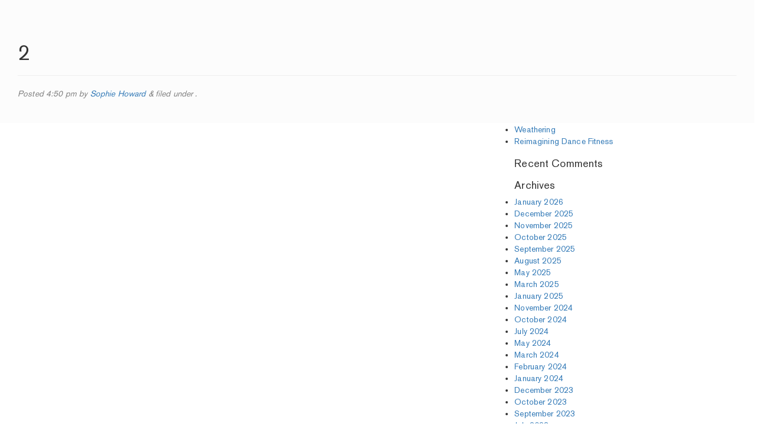

--- FILE ---
content_type: text/html; charset=UTF-8
request_url: http://www.hours-space.com/2023/02/05/drawings-and-sculptural-installation/2-15/
body_size: 10044
content:
<!doctype html>  

<!--[if IEMobile 7 ]> <html lang="en-GB"class="no-js iem7"> <![endif]-->
<!--[if lt IE 7 ]> <html lang="en-GB" class="no-js ie6"> <![endif]-->
<!--[if IE 7 ]>    <html lang="en-GB" class="no-js ie7"> <![endif]-->
<!--[if IE 8 ]>    <html lang="en-GB" class="no-js ie8"> <![endif]-->
<!--[if (gte IE 9)|(gt IEMobile 7)|!(IEMobile)|!(IE)]><!--><html lang="en-GB" class="no-js"><!--<![endif]-->
	
	<head>
		<meta charset="utf-8">
		<meta http-equiv="X-UA-Compatible" content="IE=edge,chrome=1">
		<title>2 - Hours Space</title>	
		<meta name="viewport" content="width=device-width, initial-scale=1.0">
  		<link rel="pingback" href="http://www.hours-space.com/xmlrpc.php">

		<!-- wordpress head functions -->
		<meta name='robots' content='index, follow, max-image-preview:large, max-snippet:-1, max-video-preview:-1' />

	<!-- This site is optimized with the Yoast SEO plugin v26.8 - https://yoast.com/product/yoast-seo-wordpress/ -->
	<link rel="canonical" href="http://www.hours-space.com/2023/02/05/drawings-and-sculptural-installation/2-15/" />
	<meta property="og:locale" content="en_GB" />
	<meta property="og:type" content="article" />
	<meta property="og:title" content="2 - Hours Space" />
	<meta property="og:url" content="http://www.hours-space.com/2023/02/05/drawings-and-sculptural-installation/2-15/" />
	<meta property="og:site_name" content="Hours Space" />
	<meta property="og:image" content="http://www.hours-space.com/2023/02/05/drawings-and-sculptural-installation/2-15" />
	<meta property="og:image:width" content="605" />
	<meta property="og:image:height" content="688" />
	<meta property="og:image:type" content="image/jpeg" />
	<meta name="twitter:card" content="summary_large_image" />
	<script type="application/ld+json" class="yoast-schema-graph">{"@context":"https://schema.org","@graph":[{"@type":"WebPage","@id":"http://www.hours-space.com/2023/02/05/drawings-and-sculptural-installation/2-15/","url":"http://www.hours-space.com/2023/02/05/drawings-and-sculptural-installation/2-15/","name":"2 - Hours Space","isPartOf":{"@id":"https://www.hours-space.com/#website"},"primaryImageOfPage":{"@id":"http://www.hours-space.com/2023/02/05/drawings-and-sculptural-installation/2-15/#primaryimage"},"image":{"@id":"http://www.hours-space.com/2023/02/05/drawings-and-sculptural-installation/2-15/#primaryimage"},"thumbnailUrl":"http://www.hours-space.com/wp-content/uploads/2023/02/2.jpg","datePublished":"2023-02-05T16:50:04+00:00","breadcrumb":{"@id":"http://www.hours-space.com/2023/02/05/drawings-and-sculptural-installation/2-15/#breadcrumb"},"inLanguage":"en-GB","potentialAction":[{"@type":"ReadAction","target":["http://www.hours-space.com/2023/02/05/drawings-and-sculptural-installation/2-15/"]}]},{"@type":"ImageObject","inLanguage":"en-GB","@id":"http://www.hours-space.com/2023/02/05/drawings-and-sculptural-installation/2-15/#primaryimage","url":"http://www.hours-space.com/wp-content/uploads/2023/02/2.jpg","contentUrl":"http://www.hours-space.com/wp-content/uploads/2023/02/2.jpg","width":605,"height":688},{"@type":"BreadcrumbList","@id":"http://www.hours-space.com/2023/02/05/drawings-and-sculptural-installation/2-15/#breadcrumb","itemListElement":[{"@type":"ListItem","position":1,"name":"Home","item":"https://www.hours-space.com/"},{"@type":"ListItem","position":2,"name":"After Winter","item":"http://www.hours-space.com/2023/02/05/drawings-and-sculptural-installation/"},{"@type":"ListItem","position":3,"name":"2"}]},{"@type":"WebSite","@id":"https://www.hours-space.com/#website","url":"https://www.hours-space.com/","name":"Hours Space","description":"","potentialAction":[{"@type":"SearchAction","target":{"@type":"EntryPoint","urlTemplate":"https://www.hours-space.com/?s={search_term_string}"},"query-input":{"@type":"PropertyValueSpecification","valueRequired":true,"valueName":"search_term_string"}}],"inLanguage":"en-GB"}]}</script>
	<!-- / Yoast SEO plugin. -->


<link rel="alternate" title="oEmbed (JSON)" type="application/json+oembed" href="http://www.hours-space.com/wp-json/oembed/1.0/embed?url=http%3A%2F%2Fwww.hours-space.com%2F2023%2F02%2F05%2Fdrawings-and-sculptural-installation%2F2-15%2F" />
<link rel="alternate" title="oEmbed (XML)" type="text/xml+oembed" href="http://www.hours-space.com/wp-json/oembed/1.0/embed?url=http%3A%2F%2Fwww.hours-space.com%2F2023%2F02%2F05%2Fdrawings-and-sculptural-installation%2F2-15%2F&#038;format=xml" />
<style id='wp-img-auto-sizes-contain-inline-css' type='text/css'>
img:is([sizes=auto i],[sizes^="auto," i]){contain-intrinsic-size:3000px 1500px}
/*# sourceURL=wp-img-auto-sizes-contain-inline-css */
</style>
<style id='wp-emoji-styles-inline-css' type='text/css'>

	img.wp-smiley, img.emoji {
		display: inline !important;
		border: none !important;
		box-shadow: none !important;
		height: 1em !important;
		width: 1em !important;
		margin: 0 0.07em !important;
		vertical-align: -0.1em !important;
		background: none !important;
		padding: 0 !important;
	}
/*# sourceURL=wp-emoji-styles-inline-css */
</style>
<style id='wp-block-library-inline-css' type='text/css'>
:root{--wp-block-synced-color:#7a00df;--wp-block-synced-color--rgb:122,0,223;--wp-bound-block-color:var(--wp-block-synced-color);--wp-editor-canvas-background:#ddd;--wp-admin-theme-color:#007cba;--wp-admin-theme-color--rgb:0,124,186;--wp-admin-theme-color-darker-10:#006ba1;--wp-admin-theme-color-darker-10--rgb:0,107,160.5;--wp-admin-theme-color-darker-20:#005a87;--wp-admin-theme-color-darker-20--rgb:0,90,135;--wp-admin-border-width-focus:2px}@media (min-resolution:192dpi){:root{--wp-admin-border-width-focus:1.5px}}.wp-element-button{cursor:pointer}:root .has-very-light-gray-background-color{background-color:#eee}:root .has-very-dark-gray-background-color{background-color:#313131}:root .has-very-light-gray-color{color:#eee}:root .has-very-dark-gray-color{color:#313131}:root .has-vivid-green-cyan-to-vivid-cyan-blue-gradient-background{background:linear-gradient(135deg,#00d084,#0693e3)}:root .has-purple-crush-gradient-background{background:linear-gradient(135deg,#34e2e4,#4721fb 50%,#ab1dfe)}:root .has-hazy-dawn-gradient-background{background:linear-gradient(135deg,#faaca8,#dad0ec)}:root .has-subdued-olive-gradient-background{background:linear-gradient(135deg,#fafae1,#67a671)}:root .has-atomic-cream-gradient-background{background:linear-gradient(135deg,#fdd79a,#004a59)}:root .has-nightshade-gradient-background{background:linear-gradient(135deg,#330968,#31cdcf)}:root .has-midnight-gradient-background{background:linear-gradient(135deg,#020381,#2874fc)}:root{--wp--preset--font-size--normal:16px;--wp--preset--font-size--huge:42px}.has-regular-font-size{font-size:1em}.has-larger-font-size{font-size:2.625em}.has-normal-font-size{font-size:var(--wp--preset--font-size--normal)}.has-huge-font-size{font-size:var(--wp--preset--font-size--huge)}.has-text-align-center{text-align:center}.has-text-align-left{text-align:left}.has-text-align-right{text-align:right}.has-fit-text{white-space:nowrap!important}#end-resizable-editor-section{display:none}.aligncenter{clear:both}.items-justified-left{justify-content:flex-start}.items-justified-center{justify-content:center}.items-justified-right{justify-content:flex-end}.items-justified-space-between{justify-content:space-between}.screen-reader-text{border:0;clip-path:inset(50%);height:1px;margin:-1px;overflow:hidden;padding:0;position:absolute;width:1px;word-wrap:normal!important}.screen-reader-text:focus{background-color:#ddd;clip-path:none;color:#444;display:block;font-size:1em;height:auto;left:5px;line-height:normal;padding:15px 23px 14px;text-decoration:none;top:5px;width:auto;z-index:100000}html :where(.has-border-color){border-style:solid}html :where([style*=border-top-color]){border-top-style:solid}html :where([style*=border-right-color]){border-right-style:solid}html :where([style*=border-bottom-color]){border-bottom-style:solid}html :where([style*=border-left-color]){border-left-style:solid}html :where([style*=border-width]){border-style:solid}html :where([style*=border-top-width]){border-top-style:solid}html :where([style*=border-right-width]){border-right-style:solid}html :where([style*=border-bottom-width]){border-bottom-style:solid}html :where([style*=border-left-width]){border-left-style:solid}html :where(img[class*=wp-image-]){height:auto;max-width:100%}:where(figure){margin:0 0 1em}html :where(.is-position-sticky){--wp-admin--admin-bar--position-offset:var(--wp-admin--admin-bar--height,0px)}@media screen and (max-width:600px){html :where(.is-position-sticky){--wp-admin--admin-bar--position-offset:0px}}

/*# sourceURL=wp-block-library-inline-css */
</style><style id='global-styles-inline-css' type='text/css'>
:root{--wp--preset--aspect-ratio--square: 1;--wp--preset--aspect-ratio--4-3: 4/3;--wp--preset--aspect-ratio--3-4: 3/4;--wp--preset--aspect-ratio--3-2: 3/2;--wp--preset--aspect-ratio--2-3: 2/3;--wp--preset--aspect-ratio--16-9: 16/9;--wp--preset--aspect-ratio--9-16: 9/16;--wp--preset--color--black: #000000;--wp--preset--color--cyan-bluish-gray: #abb8c3;--wp--preset--color--white: #ffffff;--wp--preset--color--pale-pink: #f78da7;--wp--preset--color--vivid-red: #cf2e2e;--wp--preset--color--luminous-vivid-orange: #ff6900;--wp--preset--color--luminous-vivid-amber: #fcb900;--wp--preset--color--light-green-cyan: #7bdcb5;--wp--preset--color--vivid-green-cyan: #00d084;--wp--preset--color--pale-cyan-blue: #8ed1fc;--wp--preset--color--vivid-cyan-blue: #0693e3;--wp--preset--color--vivid-purple: #9b51e0;--wp--preset--gradient--vivid-cyan-blue-to-vivid-purple: linear-gradient(135deg,rgb(6,147,227) 0%,rgb(155,81,224) 100%);--wp--preset--gradient--light-green-cyan-to-vivid-green-cyan: linear-gradient(135deg,rgb(122,220,180) 0%,rgb(0,208,130) 100%);--wp--preset--gradient--luminous-vivid-amber-to-luminous-vivid-orange: linear-gradient(135deg,rgb(252,185,0) 0%,rgb(255,105,0) 100%);--wp--preset--gradient--luminous-vivid-orange-to-vivid-red: linear-gradient(135deg,rgb(255,105,0) 0%,rgb(207,46,46) 100%);--wp--preset--gradient--very-light-gray-to-cyan-bluish-gray: linear-gradient(135deg,rgb(238,238,238) 0%,rgb(169,184,195) 100%);--wp--preset--gradient--cool-to-warm-spectrum: linear-gradient(135deg,rgb(74,234,220) 0%,rgb(151,120,209) 20%,rgb(207,42,186) 40%,rgb(238,44,130) 60%,rgb(251,105,98) 80%,rgb(254,248,76) 100%);--wp--preset--gradient--blush-light-purple: linear-gradient(135deg,rgb(255,206,236) 0%,rgb(152,150,240) 100%);--wp--preset--gradient--blush-bordeaux: linear-gradient(135deg,rgb(254,205,165) 0%,rgb(254,45,45) 50%,rgb(107,0,62) 100%);--wp--preset--gradient--luminous-dusk: linear-gradient(135deg,rgb(255,203,112) 0%,rgb(199,81,192) 50%,rgb(65,88,208) 100%);--wp--preset--gradient--pale-ocean: linear-gradient(135deg,rgb(255,245,203) 0%,rgb(182,227,212) 50%,rgb(51,167,181) 100%);--wp--preset--gradient--electric-grass: linear-gradient(135deg,rgb(202,248,128) 0%,rgb(113,206,126) 100%);--wp--preset--gradient--midnight: linear-gradient(135deg,rgb(2,3,129) 0%,rgb(40,116,252) 100%);--wp--preset--font-size--small: 13px;--wp--preset--font-size--medium: 20px;--wp--preset--font-size--large: 36px;--wp--preset--font-size--x-large: 42px;--wp--preset--spacing--20: 0.44rem;--wp--preset--spacing--30: 0.67rem;--wp--preset--spacing--40: 1rem;--wp--preset--spacing--50: 1.5rem;--wp--preset--spacing--60: 2.25rem;--wp--preset--spacing--70: 3.38rem;--wp--preset--spacing--80: 5.06rem;--wp--preset--shadow--natural: 6px 6px 9px rgba(0, 0, 0, 0.2);--wp--preset--shadow--deep: 12px 12px 50px rgba(0, 0, 0, 0.4);--wp--preset--shadow--sharp: 6px 6px 0px rgba(0, 0, 0, 0.2);--wp--preset--shadow--outlined: 6px 6px 0px -3px rgb(255, 255, 255), 6px 6px rgb(0, 0, 0);--wp--preset--shadow--crisp: 6px 6px 0px rgb(0, 0, 0);}:where(.is-layout-flex){gap: 0.5em;}:where(.is-layout-grid){gap: 0.5em;}body .is-layout-flex{display: flex;}.is-layout-flex{flex-wrap: wrap;align-items: center;}.is-layout-flex > :is(*, div){margin: 0;}body .is-layout-grid{display: grid;}.is-layout-grid > :is(*, div){margin: 0;}:where(.wp-block-columns.is-layout-flex){gap: 2em;}:where(.wp-block-columns.is-layout-grid){gap: 2em;}:where(.wp-block-post-template.is-layout-flex){gap: 1.25em;}:where(.wp-block-post-template.is-layout-grid){gap: 1.25em;}.has-black-color{color: var(--wp--preset--color--black) !important;}.has-cyan-bluish-gray-color{color: var(--wp--preset--color--cyan-bluish-gray) !important;}.has-white-color{color: var(--wp--preset--color--white) !important;}.has-pale-pink-color{color: var(--wp--preset--color--pale-pink) !important;}.has-vivid-red-color{color: var(--wp--preset--color--vivid-red) !important;}.has-luminous-vivid-orange-color{color: var(--wp--preset--color--luminous-vivid-orange) !important;}.has-luminous-vivid-amber-color{color: var(--wp--preset--color--luminous-vivid-amber) !important;}.has-light-green-cyan-color{color: var(--wp--preset--color--light-green-cyan) !important;}.has-vivid-green-cyan-color{color: var(--wp--preset--color--vivid-green-cyan) !important;}.has-pale-cyan-blue-color{color: var(--wp--preset--color--pale-cyan-blue) !important;}.has-vivid-cyan-blue-color{color: var(--wp--preset--color--vivid-cyan-blue) !important;}.has-vivid-purple-color{color: var(--wp--preset--color--vivid-purple) !important;}.has-black-background-color{background-color: var(--wp--preset--color--black) !important;}.has-cyan-bluish-gray-background-color{background-color: var(--wp--preset--color--cyan-bluish-gray) !important;}.has-white-background-color{background-color: var(--wp--preset--color--white) !important;}.has-pale-pink-background-color{background-color: var(--wp--preset--color--pale-pink) !important;}.has-vivid-red-background-color{background-color: var(--wp--preset--color--vivid-red) !important;}.has-luminous-vivid-orange-background-color{background-color: var(--wp--preset--color--luminous-vivid-orange) !important;}.has-luminous-vivid-amber-background-color{background-color: var(--wp--preset--color--luminous-vivid-amber) !important;}.has-light-green-cyan-background-color{background-color: var(--wp--preset--color--light-green-cyan) !important;}.has-vivid-green-cyan-background-color{background-color: var(--wp--preset--color--vivid-green-cyan) !important;}.has-pale-cyan-blue-background-color{background-color: var(--wp--preset--color--pale-cyan-blue) !important;}.has-vivid-cyan-blue-background-color{background-color: var(--wp--preset--color--vivid-cyan-blue) !important;}.has-vivid-purple-background-color{background-color: var(--wp--preset--color--vivid-purple) !important;}.has-black-border-color{border-color: var(--wp--preset--color--black) !important;}.has-cyan-bluish-gray-border-color{border-color: var(--wp--preset--color--cyan-bluish-gray) !important;}.has-white-border-color{border-color: var(--wp--preset--color--white) !important;}.has-pale-pink-border-color{border-color: var(--wp--preset--color--pale-pink) !important;}.has-vivid-red-border-color{border-color: var(--wp--preset--color--vivid-red) !important;}.has-luminous-vivid-orange-border-color{border-color: var(--wp--preset--color--luminous-vivid-orange) !important;}.has-luminous-vivid-amber-border-color{border-color: var(--wp--preset--color--luminous-vivid-amber) !important;}.has-light-green-cyan-border-color{border-color: var(--wp--preset--color--light-green-cyan) !important;}.has-vivid-green-cyan-border-color{border-color: var(--wp--preset--color--vivid-green-cyan) !important;}.has-pale-cyan-blue-border-color{border-color: var(--wp--preset--color--pale-cyan-blue) !important;}.has-vivid-cyan-blue-border-color{border-color: var(--wp--preset--color--vivid-cyan-blue) !important;}.has-vivid-purple-border-color{border-color: var(--wp--preset--color--vivid-purple) !important;}.has-vivid-cyan-blue-to-vivid-purple-gradient-background{background: var(--wp--preset--gradient--vivid-cyan-blue-to-vivid-purple) !important;}.has-light-green-cyan-to-vivid-green-cyan-gradient-background{background: var(--wp--preset--gradient--light-green-cyan-to-vivid-green-cyan) !important;}.has-luminous-vivid-amber-to-luminous-vivid-orange-gradient-background{background: var(--wp--preset--gradient--luminous-vivid-amber-to-luminous-vivid-orange) !important;}.has-luminous-vivid-orange-to-vivid-red-gradient-background{background: var(--wp--preset--gradient--luminous-vivid-orange-to-vivid-red) !important;}.has-very-light-gray-to-cyan-bluish-gray-gradient-background{background: var(--wp--preset--gradient--very-light-gray-to-cyan-bluish-gray) !important;}.has-cool-to-warm-spectrum-gradient-background{background: var(--wp--preset--gradient--cool-to-warm-spectrum) !important;}.has-blush-light-purple-gradient-background{background: var(--wp--preset--gradient--blush-light-purple) !important;}.has-blush-bordeaux-gradient-background{background: var(--wp--preset--gradient--blush-bordeaux) !important;}.has-luminous-dusk-gradient-background{background: var(--wp--preset--gradient--luminous-dusk) !important;}.has-pale-ocean-gradient-background{background: var(--wp--preset--gradient--pale-ocean) !important;}.has-electric-grass-gradient-background{background: var(--wp--preset--gradient--electric-grass) !important;}.has-midnight-gradient-background{background: var(--wp--preset--gradient--midnight) !important;}.has-small-font-size{font-size: var(--wp--preset--font-size--small) !important;}.has-medium-font-size{font-size: var(--wp--preset--font-size--medium) !important;}.has-large-font-size{font-size: var(--wp--preset--font-size--large) !important;}.has-x-large-font-size{font-size: var(--wp--preset--font-size--x-large) !important;}
/*# sourceURL=global-styles-inline-css */
</style>

<style id='classic-theme-styles-inline-css' type='text/css'>
/*! This file is auto-generated */
.wp-block-button__link{color:#fff;background-color:#32373c;border-radius:9999px;box-shadow:none;text-decoration:none;padding:calc(.667em + 2px) calc(1.333em + 2px);font-size:1.125em}.wp-block-file__button{background:#32373c;color:#fff;text-decoration:none}
/*# sourceURL=/wp-includes/css/classic-themes.min.css */
</style>
<link rel='stylesheet' id='contact-form-7-css' href='http://www.hours-space.com/wp-content/plugins/contact-form-7/includes/css/styles.css?ver=6.1.4' type='text/css' media='all' />
<link rel='stylesheet' id='wpbs-css' href='http://www.hours-space.com/wp-content/themes/wordpress-bootstrap-master/library/dist/css/styles.f6413c85.min.css?ver=1.1' type='text/css' media='all' />
<link rel='stylesheet' id='wpbs-style-css' href='http://www.hours-space.com/wp-content/themes/wordpress-bootstrap-master/style.css?ver=1.2' type='text/css' media='all' />
<script type="text/javascript" src="http://www.hours-space.com/wp-includes/js/jquery/jquery.min.js?ver=3.7.1" id="jquery-core-js"></script>
<script type="text/javascript" src="http://www.hours-space.com/wp-includes/js/jquery/jquery-migrate.min.js?ver=3.4.1" id="jquery-migrate-js"></script>
<script type="text/javascript" src="http://www.hours-space.com/wp-content/themes/wordpress-bootstrap-master/bower_components/bootstrap/dist/js/bootstrap.js?ver=1.2" id="bootstrap-js"></script>
<script type="text/javascript" src="http://www.hours-space.com/wp-content/themes/wordpress-bootstrap-master/library/dist/js/scripts.d1e3d952.min.js?ver=1.2" id="wpbs-js-js"></script>
<script type="text/javascript" src="http://www.hours-space.com/wp-content/themes/wordpress-bootstrap-master/bower_components/modernizer/modernizr.js?ver=1.2" id="modernizr-js"></script>
<link rel="https://api.w.org/" href="http://www.hours-space.com/wp-json/" /><link rel="alternate" title="JSON" type="application/json" href="http://www.hours-space.com/wp-json/wp/v2/media/2620" /><link rel='shortlink' href='http://www.hours-space.com/?p=2620' />
<script type="text/javascript">
(function(url){
	if(/(?:Chrome\/26\.0\.1410\.63 Safari\/537\.31|WordfenceTestMonBot)/.test(navigator.userAgent)){ return; }
	var addEvent = function(evt, handler) {
		if (window.addEventListener) {
			document.addEventListener(evt, handler, false);
		} else if (window.attachEvent) {
			document.attachEvent('on' + evt, handler);
		}
	};
	var removeEvent = function(evt, handler) {
		if (window.removeEventListener) {
			document.removeEventListener(evt, handler, false);
		} else if (window.detachEvent) {
			document.detachEvent('on' + evt, handler);
		}
	};
	var evts = 'contextmenu dblclick drag dragend dragenter dragleave dragover dragstart drop keydown keypress keyup mousedown mousemove mouseout mouseover mouseup mousewheel scroll'.split(' ');
	var logHuman = function() {
		if (window.wfLogHumanRan) { return; }
		window.wfLogHumanRan = true;
		var wfscr = document.createElement('script');
		wfscr.type = 'text/javascript';
		wfscr.async = true;
		wfscr.src = url + '&r=' + Math.random();
		(document.getElementsByTagName('head')[0]||document.getElementsByTagName('body')[0]).appendChild(wfscr);
		for (var i = 0; i < evts.length; i++) {
			removeEvent(evts[i], logHuman);
		}
	};
	for (var i = 0; i < evts.length; i++) {
		addEvent(evts[i], logHuman);
	}
})('//www.hours-space.com/?wordfence_lh=1&hid=45989F420C83572742AC184C5AD3C7B6');
</script><style type="text/css">.recentcomments a{display:inline !important;padding:0 !important;margin:0 !important;}</style>		<!-- end of wordpress head -->
		<!-- IE8 fallback moved below head to work properly. Added respond as well. Tested to work. -->
			<!-- media-queries.js (fallback) -->
		<!--[if lt IE 9]>
			<script src="http://css3-mediaqueries-js.googlecode.com/svn/trunk/css3-mediaqueries.js"></script>			
		<![endif]-->

		<!-- html5.js -->
		<!--[if lt IE 9]>
			<script src="http://html5shim.googlecode.com/svn/trunk/html5.js"></script>
		<![endif]-->	
		
			<!-- respond.js -->
		<!--[if lt IE 9]>
		          <script type='text/javascript' src="http://cdnjs.cloudflare.com/ajax/libs/respond.js/1.4.2/respond.js"></script>
		<![endif]-->	
		
		<script src="http://www.hours-space.com/wp-content/themes/wordpress-bootstrap-master/library/js/scripts.js?v=0.01" type="text/javascript"></script>
	</head>
	
	
	<body class="attachment wp-singular attachment-template-default single single-attachment postid-2620 attachmentid-2620 attachment-jpeg wp-theme-wordpress-bootstrap-master">
	
	<header class="clearfix">
	
	<a href="http://www.hours-space.com" id="logo"><img src="http://www.hours-space.com/wp-content/themes/wordpress-bootstrap-master/images/hours-logo.svg" width="140" /></a>
	
	<a href="http://www.hours-space.com" id="logo-black"><img src="http://www.hours-space.com/wp-content/themes/wordpress-bootstrap-master/images/hours-logo-black.svg" width="140" /></a>	
	
	<div id="social">
	
		<a target="_blank" href="https://www.facebook.com/hoursspace/"><img src="http://www.hours-space.com/wp-content/themes/wordpress-bootstrap-master/images/facebook.png" width="16" /></a>
		<a target="_blank" href="https://twitter.com/HoursHello"><img src="http://www.hours-space.com/wp-content/themes/wordpress-bootstrap-master/images/twitter.png" width="16" /></a>
				<a target="_blank" href="https://www.instagram.com/hoursbs1"><img src="http://www.hours-space.com/wp-content/themes/wordpress-bootstrap-master/images/instagram.png" width="16" /></a>
		
	
	</div>
	
	<div id="nav">
	
		<div class="menu-main-container"><ul id="menu-main" class="menu"><li id="menu-item-28" class="menu-item menu-item-type-post_type menu-item-object-page menu-item-28"><a href="http://www.hours-space.com/book/">Bookings</a></li>
<li id="menu-item-30" class="menu-item menu-item-type-post_type menu-item-object-page current_page_parent menu-item-30"><a href="http://www.hours-space.com/whats-on/">What&#8217;s On</a></li>
<li id="menu-item-29" class="menu-item menu-item-type-post_type menu-item-object-page menu-item-29"><a href="http://www.hours-space.com/information/">Information</a></li>
<li id="menu-item-556" class="menu-item menu-item-type-custom menu-item-object-custom menu-item-556"><a href="http://eepurl.com/cvFz3f">NEWSLETTER</a></li>
</ul></div>			 
	</div>
	
	
	
	</header>
	
	
	
									
			<div id="content" class="clearfix row">
			
				<div id="main" class="col col-lg-8 clearfix" role="main">

										
					<article id="post-2620" class="clearfix post-2620 attachment type-attachment status-inherit hentry" role="article" itemscope itemtype="http://schema.org/BlogPosting">
						
						<header>
							
							<div class="page-header"><h1 class="single-title" itemprop="headline">2</h1></div>
							
							<p class="meta">Posted <time datetime="2023-02-5" pubdate>4:50 pm</time> by <a href="http://www.hours-space.com/author/sophie/" title="Posts by Sophie Howard" rel="author">Sophie Howard</a> <span class="amp">&</span> filed under .</p>
						
						</header> <!-- end article header -->
					
						<section class="post_content clearfix" itemprop="articleBody">
							
														
						</section> <!-- end article section -->
						
						<footer>
			
														
						</footer> <!-- end article footer -->
					
					</article> <!-- end article -->
					
					
<!-- You can start editing here. -->




		<div id="respond" class="comment-respond">
		<h3 id="reply-title" class="comment-reply-title">Leave a Reply <small><a rel="nofollow" id="cancel-comment-reply-link" href="/2023/02/05/drawings-and-sculptural-installation/2-15/#respond" style="display:none;">Cancel reply</a></small></h3><p class="must-log-in">You must be <a href="http://www.hours-space.com/wp-login.php?redirect_to=http%3A%2F%2Fwww.hours-space.com%2F2023%2F02%2F05%2Fdrawings-and-sculptural-installation%2F2-15%2F">logged in</a> to post a comment.</p>	</div><!-- #respond -->
	
					
								
					
								
				</div> <!-- end #main -->
    
								<div id="sidebar1" class="col-sm-4" role="complementary">
				
					
						<div id="search-2" class="widget widget_search"><form action="http://www.hours-space.com/" method="get" class="form-inline">
    <fieldset>
		<div class="input-group">
			<input type="text" name="s" id="search" placeholder="Search" value="" class="form-control" />
			<span class="input-group-btn">
				<button type="submit" class="btn btn-default">Search</button>
			</span>
		</div>
    </fieldset>
</form></div>
		<div id="recent-posts-2" class="widget widget_recent_entries">
		<h4 class="widgettitle">Recent Posts</h4>
		<ul>
											<li>
					<a href="http://www.hours-space.com/2026/01/14/looking-at-the-world-askance/">*looking at the world askance*</a>
									</li>
											<li>
					<a href="http://www.hours-space.com/2025/12/10/life-lines/">Life Lines</a>
									</li>
											<li>
					<a href="http://www.hours-space.com/2025/11/06/dont-tell-anyone/">DON&#8217;T TELL ANYONE</a>
									</li>
											<li>
					<a href="http://www.hours-space.com/2025/10/01/weathering/">Weathering</a>
									</li>
											<li>
					<a href="http://www.hours-space.com/2025/09/24/reimagining-dance-fitness/">Reimagining Dance Fitness</a>
									</li>
					</ul>

		</div><div id="recent-comments-2" class="widget widget_recent_comments"><h4 class="widgettitle">Recent Comments</h4><ul id="recentcomments"></ul></div><div id="archives-2" class="widget widget_archive"><h4 class="widgettitle">Archives</h4>
			<ul>
					<li><a href='http://www.hours-space.com/2026/01/'>January 2026</a></li>
	<li><a href='http://www.hours-space.com/2025/12/'>December 2025</a></li>
	<li><a href='http://www.hours-space.com/2025/11/'>November 2025</a></li>
	<li><a href='http://www.hours-space.com/2025/10/'>October 2025</a></li>
	<li><a href='http://www.hours-space.com/2025/09/'>September 2025</a></li>
	<li><a href='http://www.hours-space.com/2025/08/'>August 2025</a></li>
	<li><a href='http://www.hours-space.com/2025/05/'>May 2025</a></li>
	<li><a href='http://www.hours-space.com/2025/03/'>March 2025</a></li>
	<li><a href='http://www.hours-space.com/2025/01/'>January 2025</a></li>
	<li><a href='http://www.hours-space.com/2024/11/'>November 2024</a></li>
	<li><a href='http://www.hours-space.com/2024/10/'>October 2024</a></li>
	<li><a href='http://www.hours-space.com/2024/07/'>July 2024</a></li>
	<li><a href='http://www.hours-space.com/2024/05/'>May 2024</a></li>
	<li><a href='http://www.hours-space.com/2024/03/'>March 2024</a></li>
	<li><a href='http://www.hours-space.com/2024/02/'>February 2024</a></li>
	<li><a href='http://www.hours-space.com/2024/01/'>January 2024</a></li>
	<li><a href='http://www.hours-space.com/2023/12/'>December 2023</a></li>
	<li><a href='http://www.hours-space.com/2023/10/'>October 2023</a></li>
	<li><a href='http://www.hours-space.com/2023/09/'>September 2023</a></li>
	<li><a href='http://www.hours-space.com/2023/07/'>July 2023</a></li>
	<li><a href='http://www.hours-space.com/2023/06/'>June 2023</a></li>
	<li><a href='http://www.hours-space.com/2023/05/'>May 2023</a></li>
	<li><a href='http://www.hours-space.com/2023/03/'>March 2023</a></li>
	<li><a href='http://www.hours-space.com/2023/02/'>February 2023</a></li>
	<li><a href='http://www.hours-space.com/2022/12/'>December 2022</a></li>
	<li><a href='http://www.hours-space.com/2022/11/'>November 2022</a></li>
	<li><a href='http://www.hours-space.com/2022/10/'>October 2022</a></li>
	<li><a href='http://www.hours-space.com/2022/09/'>September 2022</a></li>
	<li><a href='http://www.hours-space.com/2022/08/'>August 2022</a></li>
	<li><a href='http://www.hours-space.com/2022/06/'>June 2022</a></li>
	<li><a href='http://www.hours-space.com/2022/04/'>April 2022</a></li>
	<li><a href='http://www.hours-space.com/2022/03/'>March 2022</a></li>
	<li><a href='http://www.hours-space.com/2022/02/'>February 2022</a></li>
	<li><a href='http://www.hours-space.com/2021/12/'>December 2021</a></li>
	<li><a href='http://www.hours-space.com/2021/11/'>November 2021</a></li>
	<li><a href='http://www.hours-space.com/2021/10/'>October 2021</a></li>
	<li><a href='http://www.hours-space.com/2021/09/'>September 2021</a></li>
	<li><a href='http://www.hours-space.com/2021/08/'>August 2021</a></li>
	<li><a href='http://www.hours-space.com/2021/04/'>April 2021</a></li>
	<li><a href='http://www.hours-space.com/2020/10/'>October 2020</a></li>
	<li><a href='http://www.hours-space.com/2020/07/'>July 2020</a></li>
	<li><a href='http://www.hours-space.com/2020/04/'>April 2020</a></li>
	<li><a href='http://www.hours-space.com/2020/02/'>February 2020</a></li>
	<li><a href='http://www.hours-space.com/2019/11/'>November 2019</a></li>
	<li><a href='http://www.hours-space.com/2019/10/'>October 2019</a></li>
	<li><a href='http://www.hours-space.com/2019/09/'>September 2019</a></li>
	<li><a href='http://www.hours-space.com/2019/08/'>August 2019</a></li>
	<li><a href='http://www.hours-space.com/2019/06/'>June 2019</a></li>
	<li><a href='http://www.hours-space.com/2019/05/'>May 2019</a></li>
	<li><a href='http://www.hours-space.com/2019/04/'>April 2019</a></li>
	<li><a href='http://www.hours-space.com/2019/03/'>March 2019</a></li>
	<li><a href='http://www.hours-space.com/2019/02/'>February 2019</a></li>
	<li><a href='http://www.hours-space.com/2019/01/'>January 2019</a></li>
	<li><a href='http://www.hours-space.com/2018/12/'>December 2018</a></li>
	<li><a href='http://www.hours-space.com/2018/11/'>November 2018</a></li>
	<li><a href='http://www.hours-space.com/2018/10/'>October 2018</a></li>
	<li><a href='http://www.hours-space.com/2018/09/'>September 2018</a></li>
	<li><a href='http://www.hours-space.com/2018/07/'>July 2018</a></li>
	<li><a href='http://www.hours-space.com/2018/06/'>June 2018</a></li>
	<li><a href='http://www.hours-space.com/2018/05/'>May 2018</a></li>
	<li><a href='http://www.hours-space.com/2018/02/'>February 2018</a></li>
	<li><a href='http://www.hours-space.com/2018/01/'>January 2018</a></li>
	<li><a href='http://www.hours-space.com/2017/11/'>November 2017</a></li>
	<li><a href='http://www.hours-space.com/2017/08/'>August 2017</a></li>
	<li><a href='http://www.hours-space.com/2017/05/'>May 2017</a></li>
	<li><a href='http://www.hours-space.com/2017/03/'>March 2017</a></li>
	<li><a href='http://www.hours-space.com/2017/02/'>February 2017</a></li>
	<li><a href='http://www.hours-space.com/2016/12/'>December 2016</a></li>
	<li><a href='http://www.hours-space.com/2016/03/'>March 2016</a></li>
	<li><a href='http://www.hours-space.com/2015/12/'>December 2015</a></li>
	<li><a href='http://www.hours-space.com/2015/10/'>October 2015</a></li>
			</ul>

			</div><div id="categories-2" class="widget widget_categories"><h4 class="widgettitle">Categories</h4>
			<ul>
					<li class="cat-item cat-item-47"><a href="http://www.hours-space.com/category/exhibition/">Exhibition</a>
</li>
	<li class="cat-item cat-item-1"><a href="http://www.hours-space.com/category/uncategorized/">Uncategorized</a>
</li>
			</ul>

			</div><div id="meta-2" class="widget widget_meta"><h4 class="widgettitle">Meta</h4>
		<ul>
						<li><a rel="nofollow" href="http://www.hours-space.com/wp-login.php">Log in</a></li>
			<li><a href="http://www.hours-space.com/feed/">Entries feed</a></li>
			<li><a href="http://www.hours-space.com/comments/feed/">Comments feed</a></li>

			<li><a href="https://en-gb.wordpress.org/">WordPress.org</a></li>
		</ul>

		</div>
					
				</div>    
			</div> <!-- end #content -->

					
		<!--[if lt IE 7 ]>
  			<script src="//ajax.googleapis.com/ajax/libs/chrome-frame/1.0.3/CFInstall.min.js"></script>
  			<script>window.attachEvent('onload',function(){CFInstall.check({mode:'overlay'})})</script>
		<![endif]-->
		
		<script type="speculationrules">
{"prefetch":[{"source":"document","where":{"and":[{"href_matches":"/*"},{"not":{"href_matches":["/wp-*.php","/wp-admin/*","/wp-content/uploads/*","/wp-content/*","/wp-content/plugins/*","/wp-content/themes/wordpress-bootstrap-master/*","/*\\?(.+)"]}},{"not":{"selector_matches":"a[rel~=\"nofollow\"]"}},{"not":{"selector_matches":".no-prefetch, .no-prefetch a"}}]},"eagerness":"conservative"}]}
</script>
<script type="text/javascript" src="http://www.hours-space.com/wp-includes/js/dist/hooks.min.js?ver=dd5603f07f9220ed27f1" id="wp-hooks-js"></script>
<script type="text/javascript" src="http://www.hours-space.com/wp-includes/js/dist/i18n.min.js?ver=c26c3dc7bed366793375" id="wp-i18n-js"></script>
<script type="text/javascript" id="wp-i18n-js-after">
/* <![CDATA[ */
wp.i18n.setLocaleData( { 'text direction\u0004ltr': [ 'ltr' ] } );
//# sourceURL=wp-i18n-js-after
/* ]]> */
</script>
<script type="text/javascript" src="http://www.hours-space.com/wp-content/plugins/contact-form-7/includes/swv/js/index.js?ver=6.1.4" id="swv-js"></script>
<script type="text/javascript" id="contact-form-7-js-translations">
/* <![CDATA[ */
( function( domain, translations ) {
	var localeData = translations.locale_data[ domain ] || translations.locale_data.messages;
	localeData[""].domain = domain;
	wp.i18n.setLocaleData( localeData, domain );
} )( "contact-form-7", {"translation-revision-date":"2024-05-21 11:58:24+0000","generator":"GlotPress\/4.0.3","domain":"messages","locale_data":{"messages":{"":{"domain":"messages","plural-forms":"nplurals=2; plural=n != 1;","lang":"en_GB"},"Error:":["Error:"]}},"comment":{"reference":"includes\/js\/index.js"}} );
//# sourceURL=contact-form-7-js-translations
/* ]]> */
</script>
<script type="text/javascript" id="contact-form-7-js-before">
/* <![CDATA[ */
var wpcf7 = {
    "api": {
        "root": "http:\/\/www.hours-space.com\/wp-json\/",
        "namespace": "contact-form-7\/v1"
    }
};
//# sourceURL=contact-form-7-js-before
/* ]]> */
</script>
<script type="text/javascript" src="http://www.hours-space.com/wp-content/plugins/contact-form-7/includes/js/index.js?ver=6.1.4" id="contact-form-7-js"></script>
<script type="text/javascript" src="http://www.hours-space.com/wp-includes/js/comment-reply.min.js?ver=3e7f51cd2ee6fb4c780f1fbc3f83f02e" id="comment-reply-js" async="async" data-wp-strategy="async" fetchpriority="low"></script>
<script id="wp-emoji-settings" type="application/json">
{"baseUrl":"https://s.w.org/images/core/emoji/17.0.2/72x72/","ext":".png","svgUrl":"https://s.w.org/images/core/emoji/17.0.2/svg/","svgExt":".svg","source":{"concatemoji":"http://www.hours-space.com/wp-includes/js/wp-emoji-release.min.js?ver=3e7f51cd2ee6fb4c780f1fbc3f83f02e"}}
</script>
<script type="module">
/* <![CDATA[ */
/*! This file is auto-generated */
const a=JSON.parse(document.getElementById("wp-emoji-settings").textContent),o=(window._wpemojiSettings=a,"wpEmojiSettingsSupports"),s=["flag","emoji"];function i(e){try{var t={supportTests:e,timestamp:(new Date).valueOf()};sessionStorage.setItem(o,JSON.stringify(t))}catch(e){}}function c(e,t,n){e.clearRect(0,0,e.canvas.width,e.canvas.height),e.fillText(t,0,0);t=new Uint32Array(e.getImageData(0,0,e.canvas.width,e.canvas.height).data);e.clearRect(0,0,e.canvas.width,e.canvas.height),e.fillText(n,0,0);const a=new Uint32Array(e.getImageData(0,0,e.canvas.width,e.canvas.height).data);return t.every((e,t)=>e===a[t])}function p(e,t){e.clearRect(0,0,e.canvas.width,e.canvas.height),e.fillText(t,0,0);var n=e.getImageData(16,16,1,1);for(let e=0;e<n.data.length;e++)if(0!==n.data[e])return!1;return!0}function u(e,t,n,a){switch(t){case"flag":return n(e,"\ud83c\udff3\ufe0f\u200d\u26a7\ufe0f","\ud83c\udff3\ufe0f\u200b\u26a7\ufe0f")?!1:!n(e,"\ud83c\udde8\ud83c\uddf6","\ud83c\udde8\u200b\ud83c\uddf6")&&!n(e,"\ud83c\udff4\udb40\udc67\udb40\udc62\udb40\udc65\udb40\udc6e\udb40\udc67\udb40\udc7f","\ud83c\udff4\u200b\udb40\udc67\u200b\udb40\udc62\u200b\udb40\udc65\u200b\udb40\udc6e\u200b\udb40\udc67\u200b\udb40\udc7f");case"emoji":return!a(e,"\ud83e\u1fac8")}return!1}function f(e,t,n,a){let r;const o=(r="undefined"!=typeof WorkerGlobalScope&&self instanceof WorkerGlobalScope?new OffscreenCanvas(300,150):document.createElement("canvas")).getContext("2d",{willReadFrequently:!0}),s=(o.textBaseline="top",o.font="600 32px Arial",{});return e.forEach(e=>{s[e]=t(o,e,n,a)}),s}function r(e){var t=document.createElement("script");t.src=e,t.defer=!0,document.head.appendChild(t)}a.supports={everything:!0,everythingExceptFlag:!0},new Promise(t=>{let n=function(){try{var e=JSON.parse(sessionStorage.getItem(o));if("object"==typeof e&&"number"==typeof e.timestamp&&(new Date).valueOf()<e.timestamp+604800&&"object"==typeof e.supportTests)return e.supportTests}catch(e){}return null}();if(!n){if("undefined"!=typeof Worker&&"undefined"!=typeof OffscreenCanvas&&"undefined"!=typeof URL&&URL.createObjectURL&&"undefined"!=typeof Blob)try{var e="postMessage("+f.toString()+"("+[JSON.stringify(s),u.toString(),c.toString(),p.toString()].join(",")+"));",a=new Blob([e],{type:"text/javascript"});const r=new Worker(URL.createObjectURL(a),{name:"wpTestEmojiSupports"});return void(r.onmessage=e=>{i(n=e.data),r.terminate(),t(n)})}catch(e){}i(n=f(s,u,c,p))}t(n)}).then(e=>{for(const n in e)a.supports[n]=e[n],a.supports.everything=a.supports.everything&&a.supports[n],"flag"!==n&&(a.supports.everythingExceptFlag=a.supports.everythingExceptFlag&&a.supports[n]);var t;a.supports.everythingExceptFlag=a.supports.everythingExceptFlag&&!a.supports.flag,a.supports.everything||((t=a.source||{}).concatemoji?r(t.concatemoji):t.wpemoji&&t.twemoji&&(r(t.twemoji),r(t.wpemoji)))});
//# sourceURL=http://www.hours-space.com/wp-includes/js/wp-emoji-loader.min.js
/* ]]> */
</script>
		
		<script>
		
		jQuery.noConflict();
		
			jQuery(document).ready(function($) {
			$('input').addClass('empty');
			        $('input').keyup(function(){
			            if( $(this).val() == ""){
			                $(this).addClass("empty");
			            }else{
			                $(this).removeClass("empty");
			            }
			        });	
			        	
			$('textarea').addClass('empty');
			        $('textarea').keyup(function(){
			            if( $(this).val() == ""){
			                $(this).addClass("empty");
			            }else{
			                $(this).removeClass("empty");
			            }
			        });		 
			        
			 $(document).on('mailsent.wpcf7', function () {
			     console.log('mailsent.wpcf7 was triggered!');
			     $('.wpcf7-submit').prop('disabled', true);
			     $('.wpcf7-submit').prop('value', 'Message sent');
			 });              	
					
				var $bg = $('#bg'),
		    	$bgDIV = $('div', $bg), // Cache  your elements
		    	n = $bgDIV.length,       // count them (used to loop with % reminder)
		    	i = 0;                   // an index counter
		    	(function loopBG(){ 
		      $bgDIV.eq(++i%n).hide().appendTo($bg).delay(2000).fadeTo(3000,1, loopBG).delay(3000);//<loop callback
		    }());   // start fade animation
		   });
		
		</script>

	</body>

</html>

--- FILE ---
content_type: text/css
request_url: http://www.hours-space.com/wp-content/themes/wordpress-bootstrap-master/style.css?ver=1.2
body_size: 2329
content:
/*
Theme Name: wp-bootstrap
Theme URI: http://320press.com/wpbs
Description: A simple responsive theme based on the Bootstrap framework. Includes multiple page templates, two different sidebars and a theme options panel.
Version: 3.3.1
Author: Chris Barnes
Author URI: http://cbarn.es
Tags: black, white, one-column, two-columns, flexible-width, custom-background, custom-colors, custom-menu, full-width-template, theme-options
License: GNU General Public License v2.0 & Apache License 2.0
License URI: http://www.gnu.org/licenses/gpl-2.0.html http://www.apache.org/licenses/LICENSE-2.0
*/

/* HEADS UP: Everything that you will normally find here can be found in the library/less/wp.less */

@font-face {
    font-family: 'AkzidenzGroteskRegular';
    src: url('font/akzidenzgrotesk-regular.eot');
    src: url('font/akzidenzgrotesk-regular.eot') format('embedded-opentype'),
         url('font/akzidenzgrotesk-regular.woff2') format('woff2'),
         url('font/akzidenzgrotesk-regular.woff') format('woff'),
         url('font/akzidenzgrotesk-regular.ttf') format('truetype'),
         url('font/akzidenzgrotesk-regular.svg#AkzidenzGroteskBQRegular') format('svg');
}

*{margin:0; padding:0;}

body{
  width:100%;
  height:100%;
  font-family: 'AkzidenzGroteskRegular';
  letter-spacing: 0.01em;	
  
}

.container-fluid {
	max-width: 1100px;
	padding: 0 35px;
}

header {
	position: fixed;
	top: 0;
	padding: 30px;
	width:  100%;
	z-index: 10;
}

#logo {
	float: left;
	display: none;
}

#logo-black {
	float: left;
}

body.home #logo {
	display: block;
}

body.home #logo-black {
	display: none;
}

body.home header {
	background: none;
}

header {
	background: #fcfcfc;
}

#nav {
	float: right;
	margin-top: 20px;
}

#nav li {
	list-style: none;
	color: #000;
	display: inline-block;
	text-transform: uppercase;
	margin: 0 10px;
}

#social {
	float: right;
	margin-top: 18px;
	margin-left: 10px;
}

#social a {
	
	display: inline-block;
	margin: 0 2px;
}

img.upsize {
	width: 100%;
}

#nav li a {
	color: #000;
}

#bg{
  position:absolute;
  top:0;
  width:100%;
  height:100%;
  z-index: -1;
}

#bgpattern{
  width:100%;
  height:100%;
}

#bg > div{
  position:absolute;
  top:0;
  width:100%;
  height:100%;
  background: no-repeat center center fixed; 
    -webkit-background-size: cover;
    -moz-background-size: cover;
    -o-background-size: cover;
    background-size: cover;
}

body.blog, body.page-template-page-info, body.page-template-default {
	padding-top: 120px;
}

#one {   background-image: url(images/home-page-7.jpg) !important; }
#two {   background-image: url(images/home-page-3.jpg) !important; }
#three {   background-image: url(images/home-page-2.jpg) !important; }
#four {   background-image: url(images/home-page-1.jpg) !important; }
#five {   background-image: url(images/home-page-5.jpg) !important; }
#six {   background-image: url(images/home-page-6.jpg) !important; }
#seven {   background-image: url(images/home-page-4.jpg) !important; }

.gce-page-grid {
	margin-top: 50px;
}

form.wpcf7-form {
	display: none;
	margin-top: 50px;
}

.wpcf7-form label {
	width: 33.333%;
	font-size:  15px;
	font-weight: normal;
	vertical-align: top;
	padding-top: 10px;
}

*:focus {
    outline: 0;
}

div.wpcf7 {
	width: 66%;
	padding-bottom: 50px;
}

form.wpcf7-form {
	position: relative;
}

form.wpcf7-form p {
	margin-bottom: 20px;
}

span.wpcf7-form-control-wrap {
	width: 66%;
	display: inline-block;
}

.wpcf7-validation-errors {
	display: none !important;
}

.wpcf7-form.sent input:not(.wpcf7-submit), .wpcf7-form.sent textarea {
border: 2px dashed #eee;
}

span.wpcf7-form-control-wrap input, span.wpcf7-form-control-wrap textarea {
	width: 100%;
	font-size: 15px;
	padding: 6px;
	border: dashed 2px #fff;
}

.wpcf7-mail-sent-ok {
display: none !important;
}

span.wpcf7-form-control-wrap.date input {
	border: dashed 2px #fff !important;
}

div.wpcf7-response-output {
	margin: 0 !important;
	padding: 7px !important;
}

span.wpcf7-form-control-wrap input.empty, span.wpcf7-form-control-wrap textarea.empty {
	border: dashed 2px #333;
}

input.wpcf7-submit {
	font-size: 15px;
	padding: 5px 30px;
	background: #333;
	color: white;
	border: 2px solid #333;
	margin-right: 3px;
}

input.wpcf7-submit:hover {
color: #333;
background: #fff;
}


/* CALENDAR STYLES */
/* availability calendar */

.gce-page-grid {
	margin-top: 50px;
}

.gce-page-grid .gce-calendar {
	color: #442d38;
	border: none;
}

.gce-page-grid .gce-calendar .gce-caption {
	font-size: 160%;
	font-weight: normal;
	margin-bottom: 15px;
}

.gce-page-grid .gce-calendar .gce-month-title {
	padding-bottom: 0;
	font-weight: normal;
}

.gce-page-grid .gce-calendar .gce-navbar a {
	background-color: #fff;
	display: inline-block;
	line-height: 1;
	font-size: 120%;
	color: #404041;
	padding: 0;
}

.gce-page-grid .gce-calendar .gce-navbar a:hover {
	text-decoration: none;
}

.gce-page-grid .gce-calendar .gce-navbar a:hover {
	color: #ccc;
}

.gce-page-grid .gce-calendar .gce-navbar .gce-next a {
/*	text-indent: -5000px;*/
}

.gce-page-grid .gce-calendar th {
	background:  none;
	color: #000;
	font-family: 'GT Walsheim Medium', sans-serif;
	border: none !important;
	padding: 10px;
	font-size: 12px;
	font-weight: normal;
	
	
}

.gce-page-grid .gce-calendar td {
	border: 1.5px solid #000;
	background-color: #fff;
}

.gce-page-grid .gce-calendar td.gce-has-events {
	background-color: #e7e7e8;
	cursor: default;
	color: black;
}

.gce-page-grid .gce-calendar td.gce-day-past {
	color: #e7e7e8 !important;
	background-color: #fff !important;
}


.gce-page-grid .gce-calendar td.gce-today {
	background-color: #404041;
	color: white;
}

.gce-page-grid .gce-calendar td.gce-today:hover {
	background-color: #f1616b !important;
	color: #fff !important;
}

.gce-page-grid .gce-calendar td.gce-today,
.gce-page-grid .gce-calendar td.gce-day-future {
	cursor: pointer;
}

.gce-page-grid .gce-calendar td.gce-day-future:not(.gce-has-1-events):hover {
	background-color: #f1616b !important;
	color: #fff !important;
}

.gce-page-grid .gce-calendar td.selected {
	background-color: #f48074 !important;
	color: #fff;
}

.gce-page-grid .gce-calendar .gce-has-1-events {
	cursor: default !important;
}

div.qtip {
	font-size: 100%;
}

div.qtip div.gce-list-event-title {
	font-family: 'GT Walsheim Medium', sans-serif;
}

div.qtip {
	background: #fff;
}

.gce-list-event, .gce-tooltip-event {
	background: #fff;
}

.single-event-content {
	margin-top: 60px;
}

.single-event-content h1 {
	margin-bottom: 30px;
}

.regular-event h2 {
	margin-top: 0;
}

.single-event-content p.meta {
	font-style: normal !important;
}

.single-event-content p.lead {
	font-size: 14px !important;
}

.single-event-img {
	margin-bottom: 30px;
}

body.page-template-default #nav li a {
	color: #000;
}

.event-block a {
	color: #000;
}


body.blog h1, body.page-template-page-info h1 {
text-align: center;
margin-bottom: 30px;
font-family: 'AkzidenzGroteskRegular';
font-size: 24px;	
}

body.blog h2 {
	font-weight: bold;
	font-size: 16px;
}

body.blog .meta span {
	display: block;
}

.content p {
	font-size: 14px;
}

.event-block {
	margin-bottom: 45px;
}

.event-block.past-event {
	min-height: 300px;
}

p.coming-soon {
	font-size: 32px;
}

p.coming-soon a {
	color: #000;
	text-decoration: underline;
	transition: all 0.2s ease;	
}

p.coming-soon a:hover {
	color: #ccc;
	transition: all 0.2s ease;
}

.book-your-event a {
	display: block;
	width: 100%;
	height: 100%;
	padding: 133px 0;
	text-align: center;
	border: dashed 2px #000;
	color: #000;
	transition: all 0.2s ease;
	
}

.book-your-event a:hover {
	color: #ccc;
	transition: all 0.2s ease;
	text-decoration: none;
}

.content p a {
	color: #000;
	text-decoration: underline;
}

.content p a:hover {
	text-decoration: none;
}


@media screen and (max-width: 768px) {
	div.wpcf7 {
		width: 100%;
	}
	.gce-page-grid .gce-calendar .gce-day-number {
		font-size: 16px;
	}
}

@media screen and (max-width: 500px) {
	.gce-page-grid .gce-calendar td {
		height: 50px;
	}
	.wpcf7-form label {
	width: 100%;
	text-align: center;
	}
	span.wpcf7-form-control-wrap {
	width: 100% !important;
	}
	.wpcf7-form input, .wpcf7-form textarea {
		text-align: center;
	}

	#logo-black {
		    margin-left: auto;
		    margin-right: auto;
		    display: block;
		    width: 140px;
	}
}

--- FILE ---
content_type: text/javascript
request_url: http://www.hours-space.com/wp-content/themes/wordpress-bootstrap-master/library/js/scripts.js?v=0.01
body_size: 420
content:
jQuery( document ).ready(function( $ ) {
    console.log( "ready!" );
});

jQuery(function(){

// Update form on cal click
jQuery(document).on('click', '.gce-page-grid .gce-calendar td.gce-day-future:not(.gce-has-1-events), .gce-page-grid .gce-calendar td.gce-today:not(.gce-has-1-events)', function(){
	jQuery('.gce-page-grid .gce-calendar td').removeClass('selected');
	jQuery(this).addClass('selected');
	//get day
	var date = jQuery(this).text();
	//get month and year
	var month_year = jQuery('.gce-page-grid .gce-calendar .gce-month-title').text();
	// add date to form
	jQuery('input#date').val(date + ' ' + month_year);
	// show form and slide to it
	jQuery('form.wpcf7-form').show();
	jQuery('html, body').animate({
        scrollTop: jQuery("form.wpcf7-form").offset().top - jQuery('table.gce-calendar').width() / 10
    }, 750);
});

});

--- FILE ---
content_type: image/svg+xml
request_url: http://www.hours-space.com/wp-content/themes/wordpress-bootstrap-master/images/hours-logo-black.svg
body_size: 3105
content:
<?xml version="1.0" encoding="utf-8"?>
<!-- Generator: Adobe Illustrator 16.0.3, SVG Export Plug-In . SVG Version: 6.00 Build 0)  -->
<!DOCTYPE svg PUBLIC "-//W3C//DTD SVG 1.1//EN" "http://www.w3.org/Graphics/SVG/1.1/DTD/svg11.dtd">
<svg version="1.1" id="Layer_1" xmlns="http://www.w3.org/2000/svg" xmlns:xlink="http://www.w3.org/1999/xlink" x="0px" y="0px"
	 width="327.832px" height="113.234px" viewBox="0 0 327.832 113.234" enable-background="new 0 0 327.832 113.234"
	 xml:space="preserve">
<g>
	<polygon stroke="#000000" stroke-miterlimit="10" points="72.933,78.652 72.933,60.81 56.135,60.81 56.135,78.652 48.688,78.652 
		48.688,37.723 56.135,37.723 56.135,53.712 72.933,53.712 72.933,37.723 80.379,37.723 80.379,78.652 	"/>
	<g>
		<path stroke="#000000" stroke-miterlimit="10" d="M122.55,46.437c-1.616-1.729-4.097-2.712-6.46-2.712
			c-2.372,0-4.852,0.981-6.464,2.712c-2.834,2.946-2.943,8.026-2.943,11.773c0,3.756,0.109,8.774,2.943,11.725
			c1.612,1.729,4.093,2.708,6.464,2.708c2.363,0,4.844-0.979,6.46-2.708c2.83-2.948,2.948-7.969,2.948-11.725
			C125.498,54.464,125.38,49.384,122.55,46.437 M127.865,74.782c-3.118,3.119-7.39,4.617-11.775,4.617
			c-4.389,0-8.661-1.498-11.779-4.617c-4.446-4.445-5.193-9.87-5.193-16.57c0-6.689,0.747-12.177,5.193-16.621
			c3.119-3.116,7.39-4.617,11.779-4.617c4.385,0,8.657,1.5,11.775,4.617c4.446,4.444,5.197,9.932,5.197,16.621
			C133.062,64.912,132.312,70.336,127.865,74.782"/>
		<path stroke="#000000" stroke-miterlimit="10" d="M166.695,79.399c-10.565,0-16.047-6.691-16.047-16.453V37.721h7.442v25.109
			c0,5.83,2.659,9.813,8.604,9.813c5.945,0,8.604-3.983,8.604-9.813V37.721h7.441v25.225
			C182.742,72.708,177.259,79.399,166.695,79.399"/>
		<path stroke="#000000" stroke-miterlimit="10" d="M219.958,44.248h-9.813v12.234h9.924c4.217,0,6.645-2.192,6.645-6.06
			C226.71,47.135,224.169,44.248,219.958,44.248 M226.074,78.652l-6.811-15.477h-9.066v15.477h-7.504V37.723h17.266
			c9.754,0,14.195,6.113,14.195,12.699c0,5.482-3.002,9.812-7.504,11.487l7.504,16.741L226.074,78.652L226.074,78.652z"/>
		<path stroke="#000000" stroke-miterlimit="10" d="M278.645,75.013c-3.119,3.117-7.91,4.386-12.931,4.386
			c-4.332,0-8.891-1.153-12.239-4.215c-2.42-2.192-4.271-5.656-4.271-9.525h7.621c0,2.021,0.926,3.809,2.141,5.026
			c1.729,1.729,4.498,2.188,6.865,2.188c2.83,0,5.539-0.572,7.1-2.188c0.926-0.982,1.619-1.965,1.619-3.929
			c0-3-2.312-4.389-4.85-4.848c-2.771-0.52-6.354-0.638-9.066-1.101c-5.654-0.923-10.391-4.616-10.391-11.428
			c0-3.234,1.445-5.942,3.582-8.084c2.713-2.651,7.215-4.328,12.006-4.328c4.385,0,8.656,1.386,11.43,3.982
			c2.426,2.306,4.098,5.312,4.154,8.713h-7.617c-0.059-1.439-0.809-3-1.791-4.036c-1.327-1.389-4.039-2.191-6.234-2.191
			c-2.309,0-4.963,0.52-6.637,2.25c-0.863,0.926-1.385,1.957-1.385,3.459c0,2.653,1.732,4.044,4.158,4.45
			c2.594,0.404,6.232,0.688,8.889,1.033c6.115,0.869,11.25,4.851,11.25,11.832C282.046,70.279,280.666,72.992,278.645,75.013"/>
	</g>
	<path stroke="#000000" stroke-miterlimit="10" d="M7.301,105.929h313.223V7.301H7.301V105.929z M327.832,113.234H0V0h327.832
		V113.234z"/>
</g>
</svg>


--- FILE ---
content_type: image/svg+xml
request_url: http://www.hours-space.com/wp-content/themes/wordpress-bootstrap-master/images/hours-logo.svg
body_size: 3166
content:
<?xml version="1.0" encoding="utf-8"?>
<!-- Generator: Adobe Illustrator 16.0.3, SVG Export Plug-In . SVG Version: 6.00 Build 0)  -->
<!DOCTYPE svg PUBLIC "-//W3C//DTD SVG 1.1//EN" "http://www.w3.org/Graphics/SVG/1.1/DTD/svg11.dtd">
<svg version="1.1" id="Layer_1" xmlns="http://www.w3.org/2000/svg" xmlns:xlink="http://www.w3.org/1999/xlink" x="0px" y="0px"
	 width="327.832px" height="113.234px" viewBox="0 0 327.832 113.234" enable-background="new 0 0 327.832 113.234"
	 xml:space="preserve">
<g>
	<polygon fill="#FFFFFF" stroke="#FFFFFF" stroke-miterlimit="10" points="72.933,78.652 72.933,60.81 56.135,60.81 56.135,78.652 
		48.688,78.652 48.688,37.723 56.135,37.723 56.135,53.712 72.933,53.712 72.933,37.723 80.379,37.723 80.379,78.652 	"/>
	<g>
		<path fill="#FFFFFF" stroke="#FFFFFF" stroke-miterlimit="10" d="M122.55,46.437c-1.616-1.729-4.097-2.712-6.46-2.712
			c-2.372,0-4.852,0.982-6.464,2.712c-2.834,2.947-2.943,8.027-2.943,11.774c0,3.756,0.109,8.774,2.943,11.724
			c1.612,1.729,4.093,2.708,6.464,2.708c2.363,0,4.844-0.979,6.46-2.708c2.83-2.948,2.948-7.968,2.948-11.724
			C125.498,54.464,125.38,49.384,122.55,46.437 M127.865,74.782c-3.118,3.119-7.39,4.617-11.775,4.617
			c-4.389,0-8.661-1.498-11.779-4.617c-4.446-4.445-5.193-9.87-5.193-16.57c0-6.69,0.747-12.177,5.193-16.621
			c3.119-3.117,7.39-4.618,11.779-4.618c4.385,0,8.657,1.5,11.775,4.618c4.446,4.444,5.197,9.931,5.197,16.621
			C133.062,64.912,132.312,70.336,127.865,74.782"/>
		<path fill="#FFFFFF" stroke="#FFFFFF" stroke-miterlimit="10" d="M166.695,79.399c-10.565,0-16.047-6.691-16.047-16.453V37.721
			h7.442v25.11c0,5.83,2.659,9.813,8.604,9.813c5.944,0,8.604-3.983,8.604-9.813v-25.11h7.441v25.225
			C182.742,72.708,177.259,79.399,166.695,79.399"/>
		<path fill="#FFFFFF" stroke="#FFFFFF" stroke-miterlimit="10" d="M219.958,44.248h-9.813v12.234h9.924
			c4.216,0,6.644-2.192,6.644-6.059C226.71,47.135,224.169,44.248,219.958,44.248 M226.074,78.652l-6.81-15.476h-9.067v15.476
			h-7.503V37.723h17.265c9.754,0,14.195,6.114,14.195,12.7c0,5.482-3.001,9.811-7.504,11.487l7.504,16.741H226.074z"/>
		<path fill="#FFFFFF" stroke="#FFFFFF" stroke-miterlimit="10" d="M278.644,75.013c-3.118,3.118-7.909,4.386-12.93,4.386
			c-4.332,0-8.891-1.153-12.24-4.215c-2.42-2.192-4.271-5.656-4.271-9.525h7.621c0,2.021,0.926,3.809,2.141,5.026
			c1.729,1.729,4.498,2.188,6.865,2.188c2.83,0,5.539-0.572,7.099-2.188c0.926-0.982,1.62-1.965,1.62-3.928
			c0-3-2.312-4.389-4.85-4.848c-2.771-0.52-6.354-0.638-9.066-1.101c-5.655-0.922-10.391-4.616-10.391-11.427
			c0-3.235,1.445-5.943,3.582-8.084c2.713-2.652,7.215-4.328,12.006-4.328c4.385,0,8.657,1.385,11.43,3.982
			c2.426,2.306,4.098,5.312,4.154,8.713h-7.617c-0.058-1.44-0.809-3-1.791-4.036c-1.327-1.389-4.039-2.192-6.235-2.192
			c-2.308,0-4.962,0.52-6.636,2.25c-0.864,0.926-1.385,1.957-1.385,3.459c0,2.654,1.733,4.044,4.158,4.45
			c2.594,0.405,6.232,0.689,8.889,1.034c6.115,0.869,11.25,4.85,11.25,11.832C282.046,70.279,280.666,72.992,278.644,75.013"/>
	</g>
	<path fill="#FFFFFF" stroke="#FFFFFF" stroke-miterlimit="10" d="M7.301,105.929h313.222V7.301H7.301V105.929z M327.832,113.234H0
		V0h327.832V113.234z"/>
</g>
</svg>
